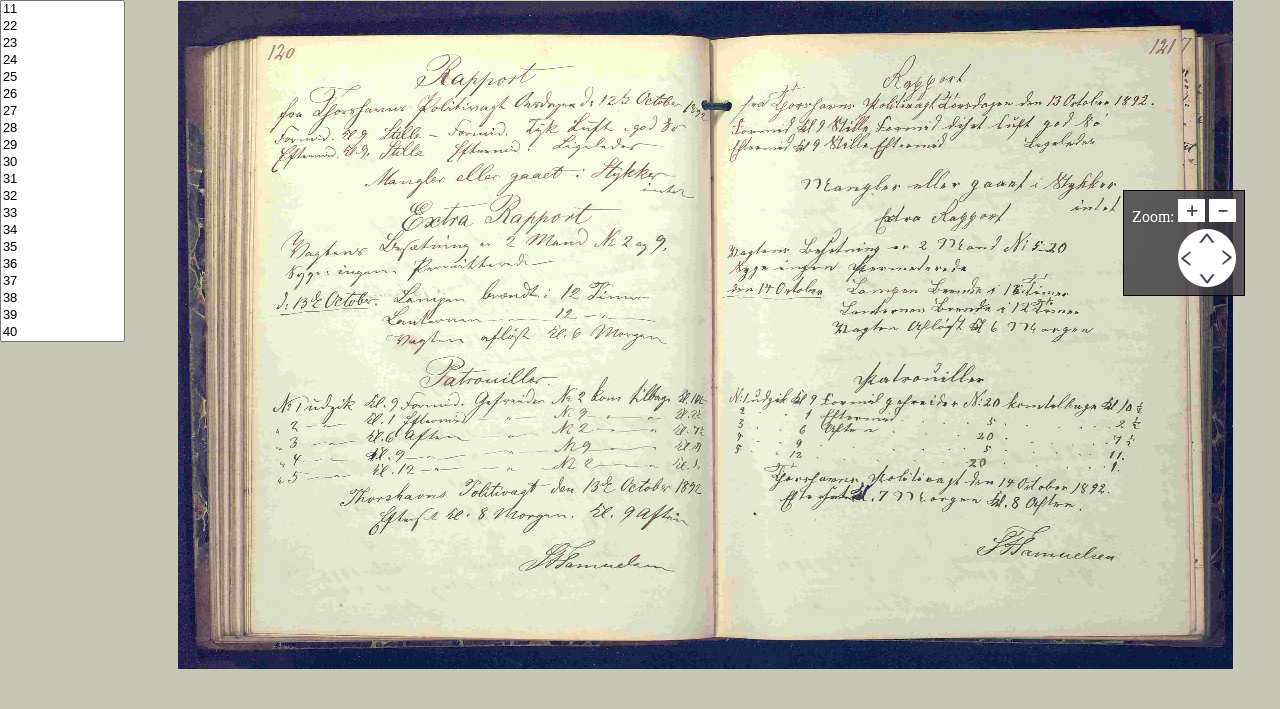

--- FILE ---
content_type: text/html; charset=utf-8
request_url: https://www.history.fo/document-single?imgid=60880&cHash=bf4a2bad1f9fe4063f6961ed055a69e5
body_size: 6734
content:
<!DOCTYPE html>
<html dir="ltr" lang="fo-FO">
<head>

<meta charset="utf-8">
<!-- 
	This website is powered by TYPO3 - inspiring people to share!
	TYPO3 is a free open source Content Management Framework initially created by Kasper Skaarhoj and licensed under GNU/GPL.
	TYPO3 is copyright 1998-2026 of Kasper Skaarhoj. Extensions are copyright of their respective owners.
	Information and contribution at https://typo3.org/
-->



<title>History</title>
<meta name="generator" content="TYPO3 CMS" />
<meta name="twitter:card" content="summary" />


<link rel="stylesheet" type="text/css" href="/typo3temp/assets/css/74d8710dbe.css?1769655613" media="all">
<link rel="stylesheet" type="text/css" href="https://use.fontawesome.com/releases/v6.0.0/css/all.css" media="all">
<link rel="stylesheet" type="text/css" href="/fileadmin/templates/css/reset.css?1608020694" media="all">
<link rel="stylesheet" type="text/css" href="/fileadmin/templates/css/typo.css?1608020694" media="all">
<link rel="stylesheet" type="text/css" href="/fileadmin/templates/css/layoutSingle.css?1608020694" media="all">
<link rel="stylesheet" type="text/css" href="/fileadmin/templates/css/search.css?1608020694" media="all">




<script src="/fileadmin/templates/js/single/jquery.min.js?1608020694"></script>
<script src="/fileadmin/templates/js/single/order.js?1608020694"></script>
<script src="/fileadmin/templates/js/single/init.js?1621463244"></script>
<script src="/fileadmin/templates/js/single/e-smart-zoom-jquery.min.js?1608020694"></script>



<title>www.history.fo</title>
<link rel="canonical" href="/document-single?imgid=60880&amp;cHash=bf4a2bad1f9fe4063f6961ed055a69e5"/>


</head>
<body id="pid12" class="be- rpid12 level1 no-subs">
<div id="containerSingle">
	<h3></h3>
	<div id="containerSingle">
		<div id="navigationContent">
			<select size="20" id="singleDocumentSelector" class="ffff"><option value="/document-single?imgid=60819&cHash=a9c7c46da79f6e06fe8eb97607008bec">0</option><option value="/document-single?imgid=60949&cHash=d597592c6f7d1a8ae5c4c0b2761445b3">128</option><option value="/document-single?imgid=60939&cHash=ca2f73789eea0a6cde1e9f9047d2d685">120</option><option value="/document-single?imgid=60945&cHash=bb3a602744fb86427f5ce63c764773c4">121</option><option value="/document-single?imgid=60942&cHash=dd064342e69d26f0a4a79c929a120304">122</option><option value="/document-single?imgid=60941&cHash=b9d37456fa840acc10fd848a80a6a882">123</option><option value="/document-single?imgid=60940&cHash=e3a0c13f9cddc444a9731a06a5702deb">124</option><option value="/document-single?imgid=60944&cHash=9f0603cc1b8106cd7a401bccb2089287">125</option><option value="/document-single?imgid=60943&cHash=6ccc06f4550af786bac0eb9a38f6cfa9">126</option><option value="/document-single?imgid=60946&cHash=c9a6df5fd4f929319b8a968b38a8c59f">127</option><option value="/document-single?imgid=60948&cHash=4152d2642e7e18b84d722d91a3624e04">129</option><option value="/document-single?imgid=60937&cHash=5ce8d541d753cb2835ac69225ba06070">118</option><option value="/document-single?imgid=60947&cHash=c3c438fb36b3774208606b5ee3f2e1a6">130</option><option value="/document-single?imgid=60950&cHash=6a1c04097008c960c56f139e168c03e4">131</option><option value="/document-single?imgid=60951&cHash=e541354567ea90cb629bdb241cea9cfe">132</option><option value="/document-single?imgid=60953&cHash=4f4a7dc1ec67db98e07fbd23be167714">133</option><option value="/document-single?imgid=60952&cHash=8d1fb6d429c5b96e04ef42ac026dfd21">134</option><option value="/document-single?imgid=60954&cHash=a7b44b43716822b507d2599d0404fa33">135</option><option value="/document-single?imgid=60956&cHash=5894eb09c7788898b30991418b3761fb">136</option><option value="/document-single?imgid=60955&cHash=99a79d5596476247c4f2e56ebb24cf1f">137</option><option value="/document-single?imgid=60957&cHash=96164c07df383ef5cd51cf6aa2c697b5">138</option><option value="/document-single?imgid=60938&cHash=2f4d8990c75fd3b5eaba465fa46a136f">119</option><option value="/document-single?imgid=60936&cHash=2dfa7337ddc20f0d90619b506efa8d8e">117</option><option value="/document-single?imgid=60959&cHash=61444481edd4442a35f2dc9432d19703">140</option><option value="/document-single?imgid=60920&cHash=151508af60502a21812331b9b0c83e3b">105</option><option value="/document-single?imgid=60915&cHash=1c37c775cf2013b4f9c7f7c686748c56">96</option><option value="/document-single?imgid=60916&cHash=7c6ed36f108ae2f2e0cea873bd74741e">97</option><option value="/document-single?imgid=60917&cHash=4bb4bc20640add0c15be50c2f3ea410b">98</option><option value="/document-single?imgid=60918&cHash=cc94eb91313448b24d69555de882f350">99</option><option value="/document-single?imgid=60919&cHash=29b5f1fba5c682aee98c97591a932632">100</option><option value="/document-single?imgid=60922&cHash=bee43c6d0074a9a3faead8c849149e71">101</option><option value="/document-single?imgid=60924&cHash=ebcd57bcda927ac5730248138ee8ae0f">102</option><option value="/document-single?imgid=60923&cHash=349428501b25430d55c5453900cdccf7">103</option><option value="/document-single?imgid=60921&cHash=82f049e3e27a9d1c2cb4a20dd4493460">104</option><option value="/document-single?imgid=60926&cHash=a02080213a502c187392994f30e0a5bd">106</option><option value="/document-single?imgid=60933&cHash=e2891af2e5544f6716d5952c09960930">116</option><option value="/document-single?imgid=60925&cHash=e6ba6b3da9d268b2fdf686a957620e2a">107</option><option value="/document-single?imgid=60927&cHash=2c45c9a2ae2ce2b8cf92660bc38da017">108</option><option value="/document-single?imgid=60929&cHash=e98c55f2aa3d8b9fe4c14c7f67a0ebe4">109</option><option value="/document-single?imgid=60930&cHash=f7e01be5a3d87d9e34216ece2aa6f7c6">110</option><option value="/document-single?imgid=60928&cHash=118562a969e2f0064cb8ccbd884ef5fa">111</option><option value="/document-single?imgid=60931&cHash=41401bbcfe160af46a5ec59a3755dec6">112</option><option value="/document-single?imgid=60932&cHash=6ea9ff1bad295a7565828554b97228d8">113</option><option value="/document-single?imgid=60935&cHash=ec3f9e577f0ebb49e1ff7b0c15589035">114</option><option value="/document-single?imgid=60934&cHash=10261eb03042a4064e76b54e9078261f">115</option><option value="/document-single?imgid=60958&cHash=58ce9f009f8c05a5c0b94406a2b8addd">139</option><option value="/document-single?imgid=60964&cHash=a3508f3584c50f9738e085d102e8d050">141</option><option value="/document-single?imgid=60913&cHash=36f6b882a587a9b562fd2c23eddcade6">94</option><option value="/document-single?imgid=60996&cHash=f7882455a3c0f5d08aba5a01e40598a7">175</option><option value="/document-single?imgid=60986&cHash=bfb1a8701162b5f5eca8e9ebd6a795c2">167</option><option value="/document-single?imgid=60985&cHash=56b951a591ca6ba1e36ba69b8553f135">168</option><option value="/document-single?imgid=60987&cHash=a64ccf8d1c5c15482fa6df272066622e">169</option><option value="/document-single?imgid=60989&cHash=f7e806b1a71f2ef83ee68c2978a43b1c">170</option><option value="/document-single?imgid=60990&cHash=a649a2b2578cdd7c2e75be4e6c742e28">171</option><option value="/document-single?imgid=60991&cHash=8079acef50f45ec2e5d6a3179a4fcc97">172</option><option value="/document-single?imgid=60992&cHash=33e5b81669235d764e5ffc7cd3a7bbf2">173</option><option value="/document-single?imgid=60993&cHash=e8c2809c8453bf3335311c3c17629ea3">174</option><option value="/document-single?imgid=60994&cHash=61590878dd8e5cbeba7049e8c5877daa">176</option><option value="/document-single?imgid=60980&cHash=f074a74d474883c03a27d2c6e1f89fe4">165</option><option value="/document-single?imgid=60995&cHash=9103818808f55cd42b176ffecf7d73a7">177</option><option value="/document-single?imgid=60997&cHash=061c8cb7fa689f43bf38238167457b75">178</option><option value="/document-single?imgid=60998&cHash=9d05cdaf0145b6c16b8b3a11021eab78">179</option><option value="/document-single?imgid=61000&cHash=15001a527eb7b062e7a857ed78e676f5">180</option><option value="/document-single?imgid=61001&cHash=94ea18d454424180e034a82fa3e6a621">181</option><option value="/document-single?imgid=61002&cHash=4588b0893d04f8485d08500526853b13">182</option><option value="/document-single?imgid=61004&cHash=1940328b05aea20c0cd552c089b220b3">183</option><option value="/document-single?imgid=61003&cHash=f434761d9c8c3bfc12a2c210b7c13e62">184</option><option value="/document-single?imgid=60999&cHash=b5bc6f92c511f25e80a3698c7d3d5271">185</option><option value="/document-single?imgid=60988&cHash=89c27140d2ec4ef20dca6375539fdff8">166</option><option value="/document-single?imgid=60981&cHash=bc8f122b3ecd1f94ea51fd148b21eefa">164</option><option value="/document-single?imgid=60963&cHash=ccaac5ca7844890f0feb2b29e42c3f05">142</option><option value="/document-single?imgid=60971&cHash=89f23bf0f6cd9120f41fad08767554c4">152</option><option value="/document-single?imgid=60961&cHash=1f1176fbde8abbadd2b278fb48a56947">143</option><option value="/document-single?imgid=60960&cHash=ffb7145310e9bcc7371030d411f97636">144</option><option value="/document-single?imgid=60962&cHash=f085b0ca08884fc1009743f0f84f8965">145</option><option value="/document-single?imgid=60967&cHash=ab2ec3390893bdee5b4401d0a9095d96">146</option><option value="/document-single?imgid=60965&cHash=ecef989b9bf083f05cc2de85422b61d2">147</option><option value="/document-single?imgid=60966&cHash=d6ce434aec63c64b962515469de4e962">148</option><option value="/document-single?imgid=60969&cHash=21b2c19ae58c52908b7a28e2e047de70">149</option><option value="/document-single?imgid=60968&cHash=c28977fb15df292ad1efebc8fa01d40e">150</option><option value="/document-single?imgid=60970&cHash=7c511a1b920e41ae07f32f2221426ea4">151</option><option value="/document-single?imgid=60976&cHash=fc18f1f9a886d5e222c687f7961b07b8">153</option><option value="/document-single?imgid=60983&cHash=dfb62be649d71583251a321a25afe151">163</option><option value="/document-single?imgid=60975&cHash=400cb31229f4a4c3d6ae933d880e9e90">154</option><option value="/document-single?imgid=60972&cHash=f750acdafbb425024a5a72d22e0c5b95">155</option><option value="/document-single?imgid=60974&cHash=9a825344fe7530a4b6505fa2e17600d1">156</option><option value="/document-single?imgid=60973&cHash=7370d7fd9a466cf138f0da1c0703cb2c">157</option><option value="/document-single?imgid=60977&cHash=315767535208132f55f95f816c4bc33d">158</option><option value="/document-single?imgid=60978&cHash=49a12d94e41b59882882190ab1112ff9">159</option><option value="/document-single?imgid=60979&cHash=1e544b7669ae096951cddb5e63a4d009">160</option><option value="/document-single?imgid=60982&cHash=a353b4032b4c9696628ad62fa698858c">161</option><option value="/document-single?imgid=60984&cHash=f7f5cfea5ce670375aaa68ed3a1d3229">162</option><option value="/document-single?imgid=60912&cHash=76446b8edf2ed192992ad5875b5ef4ad">95</option><option value="/document-single?imgid=60911&cHash=4be31299d2d8339b2e80af5dd331bc28">93</option><option value="/document-single?imgid=60821&cHash=246395d70c0db18e8a205bbd40f10d03">1</option><option value="/document-single?imgid=60854&cHash=a960767f1395a26c64f3cdf115949f4b">34</option><option value="/document-single?imgid=60845&cHash=edd3ddd551e1c87e03a249f526acc4d9">26</option><option value="/document-single?imgid=60847&cHash=9ddab918922067beb3a00b8f03156e94">27</option><option value="/document-single?imgid=60846&cHash=5e9e4a6d05d194339551a6b72c3f78e2">28</option><option value="/document-single?imgid=60848&cHash=36dd12d1f6df1803286f661fb9d2e54c">29</option><option value="/document-single?imgid=60849&cHash=964a5e11be7dfc34316858ca127929af">30</option><option value="/document-single?imgid=60850&cHash=af9a1110f925fdeb54936f1f5117983c">31</option><option value="/document-single?imgid=60852&cHash=1261cd31b8706be275c3cb845e52267a">32</option><option value="/document-single?imgid=60851&cHash=f20275274e5d793ae1afcd44eb2e884c">33</option><option value="/document-single?imgid=60855&cHash=8ce3acea347e4cbdc31d1c5d8a01a8dd">35</option><option value="/document-single?imgid=60841&cHash=f2cbcd57ee5c99c9b50cd2659c44ab5b">24</option><option value="/document-single?imgid=60853&cHash=f95e0e73e817ad6378c4c34e753f46a3">36</option><option value="/document-single?imgid=60858&cHash=ae0bd7e02eb1afe0e3e1fb529c7a6d5d">37</option><option value="/document-single?imgid=60857&cHash=92130b224de51c19d411b457244ea73e">38</option><option value="/document-single?imgid=60856&cHash=08666d0608743c0601ed7568abde1b57">39</option><option value="/document-single?imgid=60859&cHash=0ea6a571e1026906afab78b82c0b53ea">40</option><option value="/document-single?imgid=60861&cHash=a6aa5520771b43233ffa5e8cd69fafc1">41</option><option value="/document-single?imgid=60862&cHash=2f81f37c257bd8d738edfeed60692dff">42</option><option value="/document-single?imgid=60860&cHash=88a09a60e1a0aaa0dc70f19ded4b5c57">43</option><option value="/document-single?imgid=60863&cHash=5d18e6f37c2e1e9b809146625bad5aa2">44</option><option value="/document-single?imgid=60843&cHash=f2fe99292a65c37c8f36564e49c2b0a3">25</option><option value="/document-single?imgid=60840&cHash=edcdfe082863c3ea0c6f87ad16d52904">23</option><option value="/document-single?imgid=60864&cHash=69bb1588be82585388a367a425f7ff80">46</option><option value="/document-single?imgid=60829&cHash=ecc60c2b0aa9cd13710604c62e1aeb6b">11</option><option value="/document-single?imgid=60820&cHash=a8de5b0ce251a459242ab5db490c9da2">2</option><option value="/document-single?imgid=60823&cHash=537f63474731f1c353c07b8a71883365">3</option><option value="/document-single?imgid=60822&cHash=b185a5c7225e2aaf08b05a26aa534f5e">4</option><option value="/document-single?imgid=60824&cHash=b12c0f72330d86b3dd1f34173310c75b">5</option><option value="/document-single?imgid=60826&cHash=07cfd83249643271c95b91ef95190c59">6</option><option value="/document-single?imgid=60825&cHash=3e05a75c47b7ee66e00960f38a1eac21">7</option><option value="/document-single?imgid=60827&cHash=8f49f1c16ad018b5a44e81d97e6b49dd">8</option><option value="/document-single?imgid=60828&cHash=7af6a2954a9f8c1fdd0426f228e79d4f">9</option><option value="/document-single?imgid=60830&cHash=6b2852426152d96aed49e10e8398b6c3">10</option><option value="/document-single?imgid=60833&cHash=925a307421ce5ea155f730201e365814">12</option><option value="/document-single?imgid=60844&cHash=3650a54795dcb20e5c1c42c65c1ba60d">22</option><option value="/document-single?imgid=60831&cHash=461e31355a2f7b07f31c4b5b948bde69">13</option><option value="/document-single?imgid=60835&cHash=ecaac9ef92551c3b15c99afd65f7571f">14</option><option value="/document-single?imgid=60832&cHash=d12c1f6abc4b488b3e06ff23e4807934">15</option><option value="/document-single?imgid=60836&cHash=f597abc71f84b5429c47ce139861d130">16</option><option value="/document-single?imgid=60834&cHash=aa271fd140c3ee6d1fe40bec0ca96419">17</option><option value="/document-single?imgid=60837&cHash=f5a8fa1c26d96d31750d4962e6e7d2d1">18</option><option value="/document-single?imgid=60838&cHash=ea54995009248ff0917b890545da577d">19</option><option value="/document-single?imgid=60839&cHash=a1f452a8fd498ef72a1d160a9d70e752">20</option><option value="/document-single?imgid=60842&cHash=595dedfc4f192b1003aa5a35944d21db">21</option><option value="/document-single?imgid=60865&cHash=94e809252b4fdeee4127cbb540d5cbad">45</option><option value="/document-single?imgid=60866&cHash=908ce60923889cdac66d8610a5e4b270">47</option><option value="/document-single?imgid=60914&cHash=a99757d882a32cfb06fb6e07f992176f">92</option><option value="/document-single?imgid=60899&cHash=eee65ea1fff928931d9c189d2b319a93">81</option><option value="/document-single?imgid=60890&cHash=a7ef5e44844b9e234462961237cfdca7">73</option><option value="/document-single?imgid=60892&cHash=6b08893dcd8bb10f47d847f27b539089">74</option><option value="/document-single?imgid=60893&cHash=7a5d8424734c1fb7377c903fbc67ad86">75</option><option value="/document-single?imgid=60894&cHash=97e72456739a1da17ea1bf640d340dbf">76</option><option value="/document-single?imgid=60896&cHash=eb918dc21ed7a3f12f6d8117137e72ce">77</option><option value="/document-single?imgid=60898&cHash=b2c8346c5739e0edb46a7d3e984d3965">78</option><option value="/document-single?imgid=60897&cHash=d37d27add2e4044fa41e4492fff2c892">79</option><option value="/document-single?imgid=60900&cHash=e0b5987e9bcf3a090137cc3d85375e5a">80</option><option value="/document-single?imgid=60902&cHash=549086c7946e35e5e6640bae70429560">82</option><option value="/document-single?imgid=60889&cHash=222c039fa28bdbaef23b778f0a4f9bc3">71</option><option value="/document-single?imgid=60903&cHash=8a5177572c6795dfb694c01c20bfc83a">83</option><option value="/document-single?imgid=60904&cHash=53bf64a56baafad5ede369329d59375f">84</option><option value="/document-single?imgid=60901&cHash=f523f4646cc884ad00ae5f7cf735eee7">85</option><option value="/document-single?imgid=60905&cHash=6f047ef72a175546c3ec425fa740ad23">86</option><option value="/document-single?imgid=60906&cHash=150cc811d929077563381309bb9a214b">87</option><option value="/document-single?imgid=60908&cHash=cc1f9f4a28884d9fa2c656e42f10bf58">88</option><option value="/document-single?imgid=60907&cHash=1c3a99c16b196b8217c44c7a6490649d">89</option><option value="/document-single?imgid=60910&cHash=2899cacfed56fd98e28dee688382dd50">90</option><option value="/document-single?imgid=60909&cHash=8622925bf74265f834d7ac910f5f289b">91</option><option value="/document-single?imgid=60895&cHash=0f16d2dc7baeb6243b24ada235be6f85">72</option><option value="/document-single?imgid=60891&cHash=1e78598b7278c22851ebe7a152035d0b">70</option><option value="/document-single?imgid=60868&cHash=1fc56509fea70c3d820403bdd3d85d76">48</option><option value="/document-single?imgid=60876&cHash=1e114f7e0881fb39921103d57fe34a22">58</option><option value="/document-single?imgid=60867&cHash=efbb4612b9b178c6f71c478addd3c741">49</option><option value="/document-single?imgid=60869&cHash=9134c1f7c4dea4108964e7b02d675e82">50</option><option value="/document-single?imgid=60872&cHash=107eed00f7abbd88cce829d5d93fe4f7">51</option><option value="/document-single?imgid=60873&cHash=10a9359c876c1c86df8f865fa899be5f">52</option><option value="/document-single?imgid=60870&cHash=1c30d26115f75bc6af0d5a9cbc1dd3a6">53</option><option value="/document-single?imgid=60871&cHash=dfeced5c19afbeabb253ff106c26a4f2">54</option><option value="/document-single?imgid=60874&cHash=533be49fa21aa7df844a9830baec6b6c">55</option><option value="/document-single?imgid=60875&cHash=2cc361b9cadc54da675ac8b68b46a05f">56</option><option value="/document-single?imgid=60877&cHash=8c1f361fd43505bb97358aad86724337">57</option><option value="/document-single?imgid=60878&cHash=314b9e069fa0c4032f2209cc86821aad">59</option><option value="/document-single?imgid=60887&cHash=ac2fb5d18a3ec8a8c057368d49f8c92e">69</option><option value="/document-single?imgid=60879&cHash=d9fb2224385784d3dbc468b3eb426818">60</option><option value="/document-single?imgid=60880&cHash=bf4a2bad1f9fe4063f6961ed055a69e5" selected="selected">61</option><option value="/document-single?imgid=60884&cHash=2023fe570f33fd56fdeaa2950e9d5649">62</option><option value="/document-single?imgid=60882&cHash=d0270bd2e737fb1f726d2e8923efc83a">63</option><option value="/document-single?imgid=60883&cHash=f989fc2eac2ddb6c4dc2e58ac6fe9b98">64</option><option value="/document-single?imgid=60885&cHash=5edc6df5b1fbb0f6f74978d2605591b8">65</option><option value="/document-single?imgid=60881&cHash=0510b46fc6b0939ed3c3e5c7745d170d">66</option><option value="/document-single?imgid=60888&cHash=02f054396892d21fbfdef203790ec060">67</option><option value="/document-single?imgid=60886&cHash=198abcbc55c1a2d874a65a495fe4ed6f">68</option><option value="/document-single?imgid=61005&cHash=1d562a4bfe8421262c86df0534886b07">186</option></select>
		</div>
		<div id="pageContent">
			<div id="imgContainer">
				<img src="/fileadmin/user_upload/Skansaprotokol_1892-18930061.jpg" width="4220" height="2675"  id="imageFullScreen"  alt="" >
			</div>
		</div>
	</div>
	<div id="positionButtonDiv">
		<p>Zoom: <span><img id="zoomInButton" class="zoomButton" src="/fileadmin/templates/img/zoomIn.png" title="zoom in" alt="zoom in">
		<img id="zoomOutButton" class="zoomButton" src="/fileadmin/templates/img/zoomOut.png" title="zoom out" alt="zoom out"></span></p>
      <p> <span class="positionButtonSpan">
      <map name="positionMap" class="positionMapClass">
        <area id="topPositionMap" shape="rect" coords="20,0,40,20" title="move up" alt="move up">
        <area id="leftPositionMap" shape="rect" coords="0,20,20,40" title="move left" alt="move left">
        <area id="rightPositionMap" shape="rect" coords="40,20,60,40" title="move right" alt="move right">
        <area id="bottomPositionMap" shape="rect" coords="20,40,40,60" title="move bottom" alt="move bottom">
      </map>
      <img src="/fileadmin/templates/img/position.png" usemap="#positionMap"> </span> </p>
    </div>
</div>




</body>
</html>